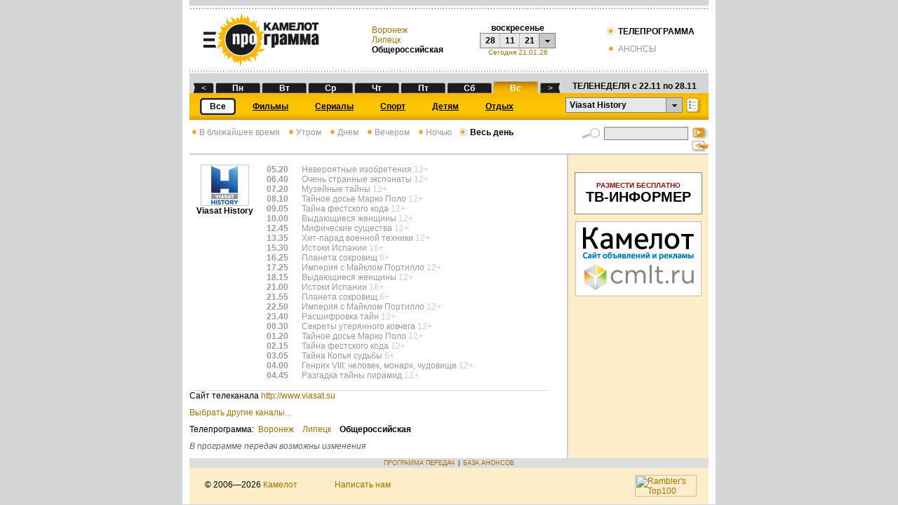

--- FILE ---
content_type: text/html;charset=windows-1251
request_url: https://tv.cmlt.tv/program?day=28112021&channel=50&time=0
body_size: 8647
content:
<!DOCTYPE HTML PUBLIC "-//W3C//DTD HTML 4.01 Transitional//EN">
<html>
<head>
<title>Телепрограмма на 28.11.2021 - Viasat History</title>
<meta http-equiv="Content-Type" content="text/html; charset=windows-1251">
<link href="/css/tv_styles.css?v=04062014" rel="stylesheet" type="text/css">
<script src="/js/main.js" type="text/javascript"></script>
<script language="javascript" src="/js/jquery-1.3.2.js" type="text/javascript"></script>

<!-- Google tag (gtag.js) -->
<script async src="https://www.googletagmanager.com/gtag/js?id=G-GDH2906MC8"></script>
<script>
window.dataLayer = window.dataLayer || [];
function gtag(){dataLayer.push(arguments);}
gtag('js', new Date());
gtag('config', 'G-GDH2906MC8');
</script>

<!-- Google Tag Manager -->
<script>(function(w,d,s,l,i){w[l]=w[l]||[];w[l].push({'gtm.start':
new Date().getTime(),event:'gtm.js'});var f=d.getElementsByTagName(s)[0],
j=d.createElement(s),dl=l!='dataLayer'?'&l='+l:'';j.async=true;j.src=
'https://www.googletagmanager.com/gtm.js?id='+i+dl;f.parentNode.insertBefore(j,f);
})(window,document,'script','dataLayer','GTM-WL7QRKM');</script>
<!-- End Google Tag Manager -->

<script>window.yaContextCb = window.yaContextCb || []</script>
<script src="https://yandex.ru/ads/system/context.js" async></script>

<script
language=javascript
type="text/javascript"
src="/js/awstats_misc_tracker.js"
></script>
<script src="https://yastatic.net/pcode/adfox/loader.js" crossorigin="anonymous"></script>
</head>
<body>
<!-- Google Tag Manager (noscript) -->
<noscript><iframe src="https://www.googletagmanager.com/ns.html?id=GTM-WL7QRKM"
height="0" width="0" style="display:none;visibility:hidden"></iframe></noscript>
<!-- End Google Tag Manager (noscript) -->
<!-- Yandex.Metrika counter -->
<script type="text/javascript" >
    (function (d, w, c) {
        (w[c] = w[c] || []).push(function() {
            try {
                w.yaCounter48044762 = new Ya.Metrika({
                    id:48044762,
                    clickmap:true,
                    trackLinks:true,
                    accurateTrackBounce:true
                });
            } catch(e) { }
        });

        var n = d.getElementsByTagName("script")[0],
                s = d.createElement("script"),
                f = function () { n.parentNode.insertBefore(s, n); };
        s.type = "text/javascript";
        s.async = true;
        s.src = "https://mc.yandex.ru/metrika/watch.js";

        if (w.opera == "[object Opera]") {
            d.addEventListener("DOMContentLoaded", f, false);
        } else { f(); }
    })(document, window, "yandex_metrika_callbacks");
</script>
<noscript><div><img src="https://mc.yandex.ru/watch/48044762" style="position:absolute; left:-9999px;" alt="" /></div></noscript>
<!-- /Yandex.Metrika counter --><noindex><!-- begin of Top100 code --><script id="top100Counter" type="text/javascript" src="//counter.rambler.ru/top100.jcn?1490935"></script><noscript><img src="//counter.rambler.ru/top100.cnt?1490935" alt="" width="1" height="1" border="0"></noscript><!-- end of Top100 code --> </noindex>
    <table id="MainTable" align="center" cellpadding="0" cellspacing="0">
<tr height="1px">
<td align="left" class="MainTableTD">
<!-- Yandex.RTB R-A-418248-1 -->
    <div id="yandex_rtb_R-A-418248-1"></div>
    <script type="text/javascript">
        (function(w, d, n, s, t) {
            w[n] = w[n] || [];
            w[n].push(function() {
                Ya.Context.AdvManager.render({
                    blockId: "R-A-418248-1",
                    renderTo: "yandex_rtb_R-A-418248-1",
                    async: true
                });
            });
            t = d.getElementsByTagName("script")[0];
            s = d.createElement("script");
            s.type = "text/javascript";
            s.src = "//an.yandex.ru/system/context.js";
            s.async = true;
            t.parentNode.insertBefore(s, t);
        })(this, this.document, "yandexContextAsyncCallbacks");
    </script>
<script type="text/javascript" src="/js/div.js"></script>
<script type="text/javascript" src="/js/cookie.js"></script>
<script type="text/javascript">
<!--
function onChannelSelect(){
document.getElementById('channelform').submit();
}

function onFindClick(){
document.getElementById('findform').submit();
}

function processTopDate(date) {
var d = new Date(getDateFromFormat(date, 'dd/MM/yy'));
document.getElementById("calD").innerHTML = formatDate(d, 'dd');
document.getElementById("calM").innerHTML = formatDate(d, 'MM');
document.getElementById("calY").innerHTML = formatDate(d, 'yy');
document.getElementById("calWD").innerHTML = formatDate(d, 'EE');
document.getElementById("dayInd").value = formatDate(d, 'ddMMyyyy');
document.getElementById("timeInd").value = 0;

document.getElementById('channelform').submit();
}
function processStartDate(date) {
document.getElementById("extDateStartId").value = date;
}
function processEndDate(date) {
document.getElementById("extDateEndId").value = date;
}

-->
</script>

<link href="/css/calendar.css" rel="stylesheet" type="text/css">
<script type="text/javascript" src="/js/date.js"></script>
<script type="text/javascript" src="/js/popup.js"></script>
<script type="text/javascript" src="/js/calendar.js"></script>
<div id="calendar">
<table class="calendar" cellpadding="0" cellspacing="0">
<tr height="23">
<td class="month" align="left"><span class="month" id="c_l_pred_month">&lt;</span></td>
<td class="month" colspan="5" align="left" id="c_cur_month"></td>
<td class="month" align="left"><span class="month" id="c_l_next_month">&gt;</span></td>
</tr>
<tr height="23">
<td class="weekDays">Пн</td>
<td id="c_1"></td>
<td id="c_8"></td>
<td id="c_15"></td>
<td id="c_22"></td>
<td id="c_29"></td>
<td id="c_36"></td>
</tr>
<tr height="23">
<td class="weekDays">Вт</td>
<td id="c_2"></td>
<td id="c_9"></td>
<td id="c_16"></td>
<td id="c_23"></td>
<td id="c_30"></td>
<td id="c_37"></td>
</tr>
<tr height="23">
<td class="weekDays">Ср</td>
<td id="c_3"></td>
<td id="c_10"></td>
<td id="c_17"></td>
<td id="c_24"></td>
<td id="c_31"></td>
<td id="c_38"></td>
</tr>
<tr height="23">
<td class="weekDays">Чт</td>
<td id="c_4"></td>
<td id="c_11"></td>
<td id="c_18"></td>
<td id="c_25"></td>
<td id="c_32"></td>
<td id="c_39"></td>
</tr>
<tr height="23">
<td class="weekDays">Пт</td>
<td id="c_5"></td>
<td id="c_12"></td>
<td id="c_19"></td>
<td id="c_26"></td>
<td id="c_33"></td>
<td id="c_40"></td>
</tr>
<tr height="23">
<td class="weekDays">Сб</td>
<td id="c_6"></td>
<td id="c_13"></td>
<td id="c_20"></td>
<td id="c_27"></td>
<td id="c_34"></td>
<td id="c_41"></td>
</tr>
<tr height="23">
<td class="weekDays">Вс</td>
<td id="c_7"></td>
<td id="c_14"></td>
<td id="c_21"></td>
<td id="c_28"></td>
<td id="c_35"></td>
<td id="c_42"></td>
</tr>
</table>
</div><div id="divChannels" onclick="this.style.visibility='hidden';" style="visibility:hidden; position:absolute; overflow:auto; left:-200; top:-200; width:162px; height:200px; background-color:white; border:1px solid #FABE00; padding:2px; z-index:100;">
<a class="selChannelLink" href="http://tv.cmlt.tv/program?day=28112021&time=0">
<div id="divChannelSel">Выбранные каналы</div>
</a>
<a class="selChannelLink" href="http://tv.cmlt.tv/program?day=28112021&channel=-1&time=0">
<div id="divChannelAll">Все</div>
</a>

<a class="selChannelLink" href="http://tv.cmlt.tv/program?day=28112021&channel=189&time=0">
<div id="divChannel189">Sony Turbo</div>
</a>
<a class="selChannelLink" href="http://tv.cmlt.tv/program?day=28112021&channel=159&time=0">
<div id="divChannel159">Sony ТВ</div>
</a>
<a class="selChannelLink" href="http://tv.cmlt.tv/program?day=28112021&channel=82&time=0">
<div id="divChannel82">Sony Sci-Fi</div>
</a>
<a class="selChannelLink" href="http://tv.cmlt.tv/program?day=28112021&channel=133&time=0">
<div id="divChannel133">2х2</div>
</a>
<a class="selChannelLink" href="http://tv.cmlt.tv/program?day=28112021&channel=202&time=0">
<div id="divChannel202">Amedia 1</div>
</a>
<a class="selChannelLink" href="http://tv.cmlt.tv/program?day=28112021&channel=181&time=0">
<div id="divChannel181">Amedia 2</div>
</a>
<a class="selChannelLink" href="http://tv.cmlt.tv/program?day=28112021&channel=203&time=0">
<div id="divChannel203">Amedia Premium HD</div>
</a>
<a class="selChannelLink" href="http://tv.cmlt.tv/program?day=28112021&channel=199&time=0">
<div id="divChannel199">HD Life</div>
</a>
<a class="selChannelLink" href="http://tv.cmlt.tv/program?day=28112021&channel=96&time=0">
<div id="divChannel96">Hollywood</div>
</a>
<a class="selChannelLink" href="http://tv.cmlt.tv/program?day=28112021&channel=217&time=0">
<div id="divChannel217">Paramount Comedy Russia</div>
</a>
<a class="selChannelLink" href="http://tv.cmlt.tv/program?day=28112021&channel=208&time=0">
<div id="divChannel208">TV-Губерния</div>
</a>
<a class="selChannelLink" href="http://tv.cmlt.tv/program?day=28112021&channel=195&time=0">
<div id="divChannel195">ViP Comedy</div>
</a>
<a class="selChannelLink" href="http://tv.cmlt.tv/program?day=28112021&channel=194&time=0">
<div id="divChannel194">ViP Megahit</div>
</a>
<a class="selChannelLink" href="http://tv.cmlt.tv/program?day=28112021&channel=193&time=0">
<div id="divChannel193">ViP Premiere</div>
</a>
<a class="selChannelLink" href="http://tv.cmlt.tv/program?day=28112021&channel=130&time=0">
<div id="divChannel130">Viasat Action</div>
</a>
<a class="selChannelLink" href="http://tv.cmlt.tv/program?day=28112021&channel=49&time=0">
<div id="divChannel49">Viasat Explorer</div>
</a>
<a class="selChannelLink" href="http://tv.cmlt.tv/program?day=28112021&channel=50&time=0">
<div id="divChannel50">Viasat History</div>
</a>
<a class="selChannelLink" href="http://tv.cmlt.tv/program?day=28112021&channel=144&time=0">
<div id="divChannel144">Viasat Nature</div>
</a>
<a class="selChannelLink" href="http://tv.cmlt.tv/program?day=28112021&channel=109&time=0">
<div id="divChannel109">Автоплюс</div>
</a>
<a class="selChannelLink" href="http://tv.cmlt.tv/program?day=28112021&channel=111&time=0">
<div id="divChannel111">Время</div>
</a>
<a class="selChannelLink" href="http://tv.cmlt.tv/program?day=28112021&channel=62&time=0">
<div id="divChannel62">Детский мир</div>
</a>
<a class="selChannelLink" href="http://tv.cmlt.tv/program?day=28112021&channel=221&time=0">
<div id="divChannel221">Доктор</div>
</a>
<a class="selChannelLink" href="http://tv.cmlt.tv/program?day=28112021&channel=110&time=0">
<div id="divChannel110">Дом кино</div>
</a>
<a class="selChannelLink" href="http://tv.cmlt.tv/program?day=28112021&channel=24&time=0">
<div id="divChannel24">Домашний</div>
</a>
<a class="selChannelLink" href="http://tv.cmlt.tv/program?day=28112021&channel=161&time=0">
<div id="divChannel161">Еврокино</div>
</a>
<a class="selChannelLink" href="http://tv.cmlt.tv/program?day=28112021&channel=25&time=0">
<div id="divChannel25">Звезда</div>
</a>
<a class="selChannelLink" href="http://tv.cmlt.tv/program?day=28112021&channel=157&time=0">
<div id="divChannel157">Иллюзион+</div>
</a>
<a class="selChannelLink" href="http://tv.cmlt.tv/program?day=28112021&channel=153&time=0">
<div id="divChannel153">Карусель</div>
</a>
<a class="selChannelLink" href="http://tv.cmlt.tv/program?day=28112021&channel=108&time=0">
<div id="divChannel108">Кинокомедия</div>
</a>
<a class="selChannelLink" href="http://tv.cmlt.tv/program?day=28112021&channel=150&time=0">
<div id="divChannel150">Киномикс</div>
</a>
<a class="selChannelLink" href="http://tv.cmlt.tv/program?day=28112021&channel=128&time=0">
<div id="divChannel128">Кинопремьера</div>
</a>
<a class="selChannelLink" href="http://tv.cmlt.tv/program?day=28112021&channel=124&time=0">
<div id="divChannel124">Киносвидание</div>
</a>
<a class="selChannelLink" href="http://tv.cmlt.tv/program?day=28112021&channel=122&time=0">
<div id="divChannel122">Кинохит</div>
</a>
<a class="selChannelLink" href="http://tv.cmlt.tv/program?day=28112021&channel=219&time=0">
<div id="divChannel219">Кто есть кто</div>
</a>
<a class="selChannelLink" href="http://tv.cmlt.tv/program?day=28112021&channel=4&time=0">
<div id="divChannel4">Культура</div>
</a>
<a class="selChannelLink" href="http://tv.cmlt.tv/program?day=28112021&channel=32&time=0">
<div id="divChannel32">Матч ТВ</div>
</a>
<a class="selChannelLink" href="http://tv.cmlt.tv/program?day=28112021&channel=16&time=0">
<div id="divChannel16">Мир</div>
</a>
<a class="selChannelLink" href="http://tv.cmlt.tv/program?day=28112021&channel=216&time=0">
<div id="divChannel216">Настоящее страшное телевидение</div>
</a>
<a class="selChannelLink" href="http://tv.cmlt.tv/program?day=28112021&channel=3&time=0">
<div id="divChannel3">НТВ</div>
</a>
<a class="selChannelLink" href="http://tv.cmlt.tv/program?day=28112021&channel=127&time=0">
<div id="divChannel127">Наше новое кино</div>
</a>
<a class="selChannelLink" href="http://tv.cmlt.tv/program?day=28112021&channel=40&time=0">
<div id="divChannel40">Ностальгия</div>
</a>
<a class="selChannelLink" href="http://tv.cmlt.tv/program?day=28112021&channel=201&time=0">
<div id="divChannel201">ОТР</div>
</a>
<a class="selChannelLink" href="http://tv.cmlt.tv/program?day=28112021&channel=213&time=0">
<div id="divChannel213">Остросюжетное HD</div>
</a>
<a class="selChannelLink" href="http://tv.cmlt.tv/program?day=28112021&channel=60&time=0">
<div id="divChannel60">Охота и рыбалка</div>
</a>
<a class="selChannelLink" href="http://tv.cmlt.tv/program?day=28112021&channel=1&time=0">
<div id="divChannel1">Первый канал</div>
</a>
<a class="selChannelLink" href="http://tv.cmlt.tv/program?day=28112021&channel=215&time=0">
<div id="divChannel215">Кинопремиум HD</div>
</a>
<a class="selChannelLink" href="http://tv.cmlt.tv/program?day=28112021&channel=174&time=0">
<div id="divChannel174">Просвещение</div>
</a>
<a class="selChannelLink" href="http://tv.cmlt.tv/program?day=28112021&channel=26&time=0">
<div id="divChannel26">Пятница!</div>
</a>
<a class="selChannelLink" href="http://tv.cmlt.tv/program?day=28112021&channel=53&time=0">
<div id="divChannel53">Пятый канал</div>
</a>
<a class="selChannelLink" href="http://tv.cmlt.tv/program?day=28112021&channel=160&time=0">
<div id="divChannel160">РТР-Планета</div>
</a>
<a class="selChannelLink" href="http://tv.cmlt.tv/program?day=28112021&channel=45&time=0">
<div id="divChannel45">Ретро</div>
</a>
<a class="selChannelLink" href="http://tv.cmlt.tv/program?day=28112021&channel=34&time=0">
<div id="divChannel34">Родное кино</div>
</a>
<a class="selChannelLink" href="http://tv.cmlt.tv/program?day=28112021&channel=2&time=0">
<div id="divChannel2">Россия 1</div>
</a>
<a class="selChannelLink" href="http://tv.cmlt.tv/program?day=28112021&channel=18&time=0">
<div id="divChannel18">Русский иллюзион</div>
</a>
<a class="selChannelLink" href="http://tv.cmlt.tv/program?day=28112021&channel=9&time=0">
<div id="divChannel9">СТС</div>
</a>
<a class="selChannelLink" href="http://tv.cmlt.tv/program?day=28112021&channel=5&time=0">
<div id="divChannel5">ТВ Центр</div>
</a>
<a class="selChannelLink" href="http://tv.cmlt.tv/program?day=28112021&channel=20&time=0">
<div id="divChannel20">ТВ-1000</div>
</a>
<a class="selChannelLink" href="http://tv.cmlt.tv/program?day=28112021&channel=52&time=0">
<div id="divChannel52">ТВ-1000 Русское кино</div>
</a>
<a class="selChannelLink" href="http://tv.cmlt.tv/program?day=28112021&channel=19&time=0">
<div id="divChannel19">ТВ-21</div>
</a>
<a class="selChannelLink" href="http://tv.cmlt.tv/program?day=28112021&channel=14&time=0">
<div id="divChannel14">ТВ-3</div>
</a>
<a class="selChannelLink" href="http://tv.cmlt.tv/program?day=28112021&channel=222&time=0">
<div id="divChannel222">ТНТ4</div>
</a>
<a class="selChannelLink" href="http://tv.cmlt.tv/program?day=28112021&channel=176&time=0">
<div id="divChannel176">Феникс + Кино</div>
</a>
<a class="selChannelLink" href="http://tv.cmlt.tv/program?day=28112021&channel=13&time=0">
<div id="divChannel13">Че</div>
</a>
<a class="selChannelLink" href="http://tv.cmlt.tv/program?day=28112021&channel=188&time=0">
<div id="divChannel188">Ю</div>
</a>
</div>

<table width="100%" border="0" cellspacing="0" cellpadding="0">
<tr height="13px"><td style="background-image:url(/img/header_bg_line_1.gif);" colspan="4"></td></tr>
<tr height="81px">
<td>
<div class="pic">
<a href="http://tv.cmlt.tv/"><img src="/img/header_logo_tv.png" border="none"></a>
</div>
</td>
<td>
<div class="town_names">
<a href='http://tv.cmlt.tv/program?town=241&day=28112021&channel=50&time=0'>
Воронеж</a>
<br/><a href='http://tv.cmlt.tv/program?town=658&day=28112021&channel=50&time=0'>
Липецк</a>
<br/><b>Общероссийская</b>
</div>
</td>

<td>
<script language="javascript" type="text/javascript" charset="windows-1251">
var c = new CalendarPopup("calendar");
</script>
<div class="pic" style="text-align: center;">
<div onclick="c.select('showCalLink',
'01/08/05',
'25/01/26',
'dd/MM/yy', processTopDate, document.getElementById('calD').innerHTML + '/' + document.getElementById('calM').innerHTML + '/' + document.getElementById('calY').innerHTML, -56, 41, 'c_'); return false;" id="showCalLink" style="width: 100%; height: 100%">
<table border="0" cellspacing="0" cellpadding="0">
<tr><td colspan="4" align="center"><b><span id="calWD">воскресенье</span></b></td></tr>
<tr style="font-size:12px; height:22px; cursor:pointer; cursor:hand;">
<td align="center" class="td_day"><strong><span id="calD">28</span></strong></td>
<td align="center" class="td_month"><strong><span id="calM">11</span></strong></td>
<td align="center" class="td_year"><strong><span id="calY">21</span></strong></td>
<td align="center" class="td_arrow" name="showCal">&nbsp;</td>
</tr>
</table>
</div>

<a title="21.01.2026"
href='http://tv.cmlt.tv/program?channel=50&time=0'
style="font-size:10px;">
Сегодня 21.01.26</a>
</div>
</td>

<td align="right" valign="middle" style="padding-right:20px;">
<table border="0" cellspacing="0" cellpadding="0">
<tr>
<td align="left" valign="middle"><img src="/img/header_bg_rb_on.gif" style="vertical-align:bottom;">&nbsp;<b>ТЕЛЕПРОГРАММА</b></td>
</tr>
<tr height="10px"><td></td></tr>
<tr>
<td align="left" valign="middle">
<a class="sort" href="http://film.cmlt.tv/"><img src="/img/header_bg_rb_off.gif" style="vertical-align:bottom;" border="0">&nbsp;АНОНСЫ</a></td>
</tr>
</table>
</td>
</tr>

<tr height="15px"><td background="/img/header_bg_line_2.gif" colspan="4"></td></tr>

<tr height="17px">
<td background="/img/header_bg_days_grey.gif" colspan="4">
<table width="100%" border="0" cellpadding="0" cellspacing="0">
<tr><td>
<table width="100%" border="0" cellpadding="0" cellspacing="0">
<tr height="17px">
<td width="5px"></td>
<td width="30px" valign="bottom" class="dayPrevWeek" >
<a class="daylink" title="21.11.2021"
href='http://tv.cmlt.tv/program?day=21112021&channel=50&time=0'>
<div width="100%" align="center">&lt;</div>
</a>
</td>
<td width="2px"></td>
<td width="64px" align="center" valign="bottom" class="days">
<font color="#FFFFFF"><strong>
<a class="daylink" title="22.11.2021"
href='http://tv.cmlt.tv/program?day=22112021&channel=50&time=0'>
<div width="100%" align="center">
Пн</div>
</a>
</strong></font>
</td>
<td width="2px"></td>
<td width="64px" align="center" valign="bottom" class="days">
<font color="#FFFFFF"><strong>
<a class="daylink" title="23.11.2021"
href='http://tv.cmlt.tv/program?day=23112021&channel=50&time=0'>
<div width="100%" align="center">
Вт</div>
</a>
</strong></font>
</td>
<td width="2px"></td>
<td width="64px" align="center" valign="bottom" class="days">
<font color="#FFFFFF"><strong>
<a class="daylink" title="24.11.2021"
href='http://tv.cmlt.tv/program?day=24112021&channel=50&time=0'>
<div width="100%" align="center">
Ср</div>
</a>
</strong></font>
</td>
<td width="2px"></td>
<td width="64px" align="center" valign="bottom" class="days">
<font color="#FFFFFF"><strong>
<a class="daylink" title="25.11.2021"
href='http://tv.cmlt.tv/program?day=25112021&channel=50&time=0'>
<div width="100%" align="center">
Чт</div>
</a>
</strong></font>
</td>
<td width="2px"></td>
<td width="64px" align="center" valign="bottom" class="days">
<font color="#FFFFFF"><strong>
<a class="daylink" title="26.11.2021"
href='http://tv.cmlt.tv/program?day=26112021&channel=50&time=0'>
<div width="100%" align="center">
Пт</div>
</a>
</strong></font>
</td>
<td width="2px"></td>
<td width="64px" align="center" valign="bottom" class="days">
<font color="#FFFFFF"><strong>
<a class="daylink" title="27.11.2021"
href='http://tv.cmlt.tv/program?day=27112021&channel=50&time=0'>
<div width="100%" align="center">
Сб</div>
</a>
</strong></font>
</td>
<td width="2px"></td>
<td width="64px" align="center" valign="bottom" class="cur-day">
<font color="#FFFFFF"><strong>
<a class="daylink" title="28.11.2021"
href='http://tv.cmlt.tv/program?day=28112021&channel=50&time=0'>
<div width="100%" align="center">
Вс</div>
</a>
</strong></font>
</td>
<td width="2px"></td>
<td width="30px" valign="bottom"  class="dayNextWeek">
<a class="daylink" title="29.11.2021"
href='http://tv.cmlt.tv/program?day=29112021&channel=50&time=0'>
<div width="100%" align="center">&gt;</div>
</a>
</td>
<td valign="top" align="center" nowrap=""><strong>ТЕЛЕНЕДЕЛЯ с 22.11
по 28.11</strong></td>
</tr>
</table>
</td></tr>
</table>
</td>
</tr>

<tr height="38px">
<td style="background-image:url(/img/header_bg_channels_yellow.gif);" colspan="4">
<table width="100%" border="0" cellpadding="0" cellspacing="0">
<tr height="1px"><td></td></tr>
<tr>
<td>
<div style="float:left;">
<table border="0" cellpadding="0" cellspacing="0">
<tr height="26px">
<td align="center" style="padding:0 5px 0 15px;">
<table cellpadding="0" cellspacing="0" style="background-color:white;">
<tr height="24px">
<td width="9px" class="type_before"></td>
<td class="type_name">Все</td>
<td width="9px" class="type_after"></td>
</tr>
</table>
</td>
<td align="center" style="padding:0 19px;">
<a class="typelink" href="http://tv.cmlt.tv/program?day=28112021&channel=50&time=0&groupe=1">
<div class="typelink_div"><font color="#000000"><strong>Фильмы</strong></font></div>
</a>
</td>
<td align="center" style="padding:0 19px;">
<a class="typelink" href="http://tv.cmlt.tv/program?day=28112021&channel=50&time=0&groupe=2">
<div class="typelink_div"><font color="#000000"><strong>Сериалы</strong></font></div>
</a>
</td>
<td align="center" style="padding:0 19px;">
<a class="typelink" href="http://tv.cmlt.tv/program?day=28112021&channel=50&time=0&groupe=3">
<div class="typelink_div"><font color="#000000"><strong>Спорт</strong></font></div>
</a>
</td>
<td align="center" style="padding:0 19px;">
<a class="typelink" href="http://tv.cmlt.tv/program?day=28112021&channel=50&time=0&groupe=4">
<div class="typelink_div"><font color="#000000"><strong>Детям</strong></font></div>
</a>
</td>
<td align="center" style="padding:0 19px;">
<a class="typelink" href="http://tv.cmlt.tv/program?day=28112021&channel=50&time=0&groupe=5">
<div class="typelink_div"><font color="#000000"><strong>Отдых</strong></font></div>
</a>
</td>
</tr>
</table>
</div>

<script language="javascript" type="text/javascript" charset="windows-1251">
var chan = new DivPopup("divChannels");
</script>
<div style="float:right; margin:0 10px 0 5px;">
<a href="/channels">
<img src="/img/header_button_sel.gif" style="vertical-align:bottom; border:0;" title="Выбрать" alt="Выбрать"></a>
</div>
<div id="currDiv" style="float:right; cursor:pointer; cursor:hand;" onClick="chan.show('currDiv', 0, 22); return false;">
<table border="0" cellspacing="0" cellpadding="0">
<tr style="font-size:12px; height:22px;">
<td width="137px" class="td_channel">Viasat History</td>
<td align="center" class="td_arrow">&nbsp;</td>
</tr>
</table>
</div>

</td>
</tr>
</table>
</td>
</tr>
</table>

<form name="TVProgramForm" id="channelform" method="get" action="/program;jsessionid=C311E5BB340C6EB2B4D33D5E0B97DF39"><input type="hidden" name="channel" value="50" style="channelId"><input type="hidden" name="time" value="0" id="timeInd"><input type="hidden" name="day" value="28112021" id="dayInd"></form></td>
</tr>
<tr>
<td class="MainTableTD">
<table width="100%" cellspacing="0" cellpadding="0" height="100%">
<tr height="1px">
<td nowrap align="left" valign="top">
<div style="padding-top:10px">
<a class="sort" href="http://tv.cmlt.tv/program?day=28112021&channel=50">
<img src="/img/header_bg_rb_off.gif" class="timeOfDay" alt="">В ближайшее время</a>&nbsp;&nbsp;
<a class="sort" href="http://tv.cmlt.tv/program?day=28112021&channel=50&time=2">
<img src="/img/header_bg_rb_off.gif" class="timeOfDay" alt="">Утром</a>&nbsp;&nbsp;
<a class="sort" href="http://tv.cmlt.tv/program?day=28112021&channel=50&time=3">
<img src="/img/header_bg_rb_off.gif" class="timeOfDay" alt="">Днем</a>&nbsp;&nbsp;
<a class="sort" href="http://tv.cmlt.tv/program?day=28112021&channel=50&time=4">
<img src="/img/header_bg_rb_off.gif" class="timeOfDay" alt="">Вечером</a>&nbsp;&nbsp;
<a class="sort" href="http://tv.cmlt.tv/program?day=28112021&channel=50&time=5">
<img src="/img/header_bg_rb_off.gif" class="timeOfDay" alt="">Ночью</a>&nbsp;&nbsp;
<img src="/img/header_bg_rb_on.gif" class="timeOfDayBtn" alt="">&nbsp;<b>Весь день</b>&nbsp;&nbsp;
</div></td>
<td id="SearchBar" align="right">
<script language="javascript">
<!--
function ExtSearch(elemId, form) {
if (document.getElementById(elemId).style.display == 'block') {
document.getElementById("dateStartId").value = document.getElementById("extDateStartId").value;
document.getElementById("dateEndId").value = document.getElementById("extDateEndId").value;
document.getElementById("channelId").value = document.getElementById("extChannelId").value;
document.getElementById("groupeId").value = document.getElementById("extGroupeId").value;
}
form.submit();
}
-->
</script>
<div style="padding-top:10px">
<table width="180px" border="0" cellspacing="0" cellpadding="0">
<form name="TVSearchForm" method="get" action="/search;jsessionid=C311E5BB340C6EB2B4D33D5E0B97DF39"><input type="hidden" name="town" value=""><input type="hidden" name="day" value="28112021"><input type="hidden" name="dateStart" value="22112021" id="dateStartId"><input type="hidden" name="dateEnd" value="28112021" id="dateEndId"><input type="hidden" name="channel" value="" id="channelId"><input type="hidden" name="groupe" value="" id="groupeId"><tr>
<td width="27px" align="right"><img src="/img/lupa.gif" style="vertical-align:top; margin-right:5px;" alt="Найти"></td>
<td><input type="text" name="name" value="" id="searchLine" class="searchLine"></td>
<td width="23px" align="right">
<input type='image' src='/img/search.gif' class="SearchBtn" title="Найти" alt="Найти"
onclick="ExtSearch('ExtSearchBar', this);"/>
</td>
</tr>
<tr>
<td colspan="2">
</td>
<td width="23px" height="19px" align="right"><a href="" onclick="ToggleBlockVisible('ExtSearchBar');return false;">
<img src="/img/search_ext.gif" style="border:0; margin-left:5px;" alt="Расширенный поиск"></a>
</td>
</tr>
</form></table>
</div></td>
</tr>
<tr valign="top">
<td id="MainContent" rowspan="2">
<table width="95%" border="0" cellpadding="0" cellspacing="0">
<tr>
<td colspan="2">&nbsp;</td>
</tr>

<tr valign="top">
<td width="100px" align="center" style="padding-right:10px">
<a class="channel_name"
href="http://tv.cmlt.tv/program?day=28112021&channel=50&time=0">
<img src="/img/channels/history.gif"
style="border:1px solid #CCCCCC;"><br/>Viasat History</a>
</td>
<td>
<table width="100%" cellpadding="0" cellspacing="0" border="0">
<tr valign="top" align="left">
<td width="50px"
class="past">
<span class="program_time">
05.20</span>
</td>
<td class="past">

<span class="program_name">Невероятные изобретения</span> <span class="ageCategoryTV">
12+</span>
</td>
</tr>
<tr valign="top" align="left">
<td width="50px"
class="past">
<span class="program_time">
06.40</span>
</td>
<td class="past">

<span class="program_name">Очень странные экспонаты</span> <span class="ageCategoryTV">
12+</span>
</td>
</tr>
<tr valign="top" align="left">
<td width="50px"
class="past">
<span class="program_time">
07.20</span>
</td>
<td class="past">

<span class="program_name">Музейные тайны</span> <span class="ageCategoryTV">
12+</span>
</td>
</tr>
<tr valign="top" align="left">
<td width="50px"
class="past">
<span class="program_time">
08.10</span>
</td>
<td class="past">

<span class="program_name">Тайное досье Марко Поло</span> <span class="ageCategoryTV">
12+</span>
</td>
</tr>
<tr valign="top" align="left">
<td width="50px"
class="past">
<span class="program_time">
09.05</span>
</td>
<td class="past">

<span class="program_name">Тайна фестского кода</span> <span class="ageCategoryTV">
12+</span>
</td>
</tr>
<tr valign="top" align="left">
<td width="50px"
class="past">
<span class="program_time">
10.00</span>
</td>
<td class="past">

<span class="program_name">Выдающиеся женщины</span> <span class="ageCategoryTV">
12+</span>
</td>
</tr>
<tr valign="top" align="left">
<td width="50px"
class="past">
<span class="program_time">
12.45</span>
</td>
<td class="past">

<span class="program_name">Мифические существа</span> <span class="ageCategoryTV">
12+</span>
</td>
</tr>
<tr valign="top" align="left">
<td width="50px"
class="past">
<span class="program_time">
13.35</span>
</td>
<td class="past">

<span class="program_name">Хит-парад военной техники</span> <span class="ageCategoryTV">
12+</span>
</td>
</tr>
<tr valign="top" align="left">
<td width="50px"
class="past">
<span class="program_time">
15.30</span>
</td>
<td class="past">

<span class="program_name">Истоки Испании</span> <span class="ageCategoryTV">
16+</span>
</td>
</tr>
<tr valign="top" align="left">
<td width="50px"
class="past">
<span class="program_time">
16.25</span>
</td>
<td class="past">

<span class="program_name">Планета сокровищ</span> <span class="ageCategoryTV">
6+</span>
</td>
</tr>
<tr valign="top" align="left">
<td width="50px"
class="past">
<span class="program_time">
17.25</span>
</td>
<td class="past">

<span class="program_name">Империя с Майклом Портилло</span> <span class="ageCategoryTV">
12+</span>
</td>
</tr>
<tr valign="top" align="left">
<td width="50px"
class="past">
<span class="program_time">
18.15</span>
</td>
<td class="past">

<span class="program_name">Выдающиеся женщины</span> <span class="ageCategoryTV">
12+</span>
</td>
</tr>
<tr valign="top" align="left">
<td width="50px"
class="past">
<span class="program_time">
21.00</span>
</td>
<td class="past">

<span class="program_name">Истоки Испании</span> <span class="ageCategoryTV">
16+</span>
</td>
</tr>
<tr valign="top" align="left">
<td width="50px"
class="past">
<span class="program_time">
21.55</span>
</td>
<td class="past">

<span class="program_name">Планета сокровищ</span> <span class="ageCategoryTV">
6+</span>
</td>
</tr>
<tr valign="top" align="left">
<td width="50px"
class="past">
<span class="program_time">
22.50</span>
</td>
<td class="past">

<span class="program_name">Империя с Майклом Портилло</span> <span class="ageCategoryTV">
12+</span>
</td>
</tr>
<tr valign="top" align="left">
<td width="50px"
class="past">
<span class="program_time">
23.40</span>
</td>
<td class="past">

<span class="program_name">Расшифровка тайн</span> <span class="ageCategoryTV">
12+</span>
</td>
</tr>
<tr valign="top" align="left">
<td width="50px"
class="past">
<span class="program_time">
00.30</span>
</td>
<td class="past">

<span class="program_name">Cекреты утерянного ковчега</span> <span class="ageCategoryTV">
12+</span>
</td>
</tr>
<tr valign="top" align="left">
<td width="50px"
class="past">
<span class="program_time">
01.20</span>
</td>
<td class="past">

<span class="program_name">Тайное досье Марко Поло</span> <span class="ageCategoryTV">
12+</span>
</td>
</tr>
<tr valign="top" align="left">
<td width="50px"
class="past">
<span class="program_time">
02.15</span>
</td>
<td class="past">

<span class="program_name">Тайна фестского кода</span> <span class="ageCategoryTV">
12+</span>
</td>
</tr>
<tr valign="top" align="left">
<td width="50px"
class="past">
<span class="program_time">
03.05</span>
</td>
<td class="past">

<span class="program_name">Тайна Копья судьбы</span> <span class="ageCategoryTV">
6+</span>
</td>
</tr>
<tr valign="top" align="left">
<td width="50px"
class="past">
<span class="program_time">
04.00</span>
</td>
<td class="past">

<span class="program_name">Генрих VIII: человек, монарх, чудовище</span> <span class="ageCategoryTV">
12+</span>
</td>
</tr>
<tr valign="top" align="left">
<td width="50px"
class="past">
<span class="program_time">
04.45</span>
</td>
<td class="past">

<span class="program_name">Разгадка тайны пирамид</span> <span class="ageCategoryTV">
12+</span>
</td>
</tr>
</table>
</td>
</tr>
<tr>
<td colspan="2">&nbsp;</td>
</tr>
<tr>
<td colspan="2" class="hr"></td>
</tr>
<tr>
<td colspan="2">
<!-- Яндекс.Директ -->
<script type="text/javascript">
yandex_partner_id = 44750;
yandex_site_bg_color = 'FEEDC9';
yandex_stat_id = 1;
yandex_ad_format = 'direct';
yandex_font_size = 0.9;
yandex_direct_type = 'horizontal';
yandex_direct_limit = 2;
yandex_direct_title_font_size = 3;
yandex_direct_links_underline = false;
yandex_direct_title_color = '970B0E';
yandex_direct_url_color = '996600';
yandex_direct_text_color = '000000';
yandex_direct_hover_color = 'CC0033';
yandex_direct_favicon = false;
yandex_no_sitelinks = true;
document.write('<scr'+'ipt type="text/javascript" src="//an.yandex.ru/system/context.js"></scr'+'ipt>');
</script>
</td>
</tr>
</table>
<!--noindex-->
<div style="padding-bottom: 10px;">Сайт телеканала <a target="_blank" rel="nofollow"
href="http://www.viasat.su">http://www.viasat.su</a></div>
<!--/noindex-->
<a href="http://tv.cmlt.tv/channels">

Выбрать другие каналы...</a>

<div style="padding:10px 0;">
<span>Телепрограмма:</span>

&nbsp;<a href='http://tv.cmlt.tv/program?town=241&day=28112021&channel=50&time=0'>Воронеж</a>
&nbsp;
&nbsp;<a href='http://tv.cmlt.tv/program?town=658&day=28112021&channel=50&time=0'>Липецк</a>
&nbsp;
&nbsp;<b>Общероссийская</b>
&nbsp;</div>

<div style="font-style:italic; color:#666; padding-bottom:10px;">В программе передач возможны изменения</div>

</td>
<td class="RightSideBar" valign="top" align="center">
<div id="ExtSearchBar" class="toggleBlock">
<script type="text/javascript">
<!--
function setStartDate(date) {
document.getElementById("extDateStartId").value = date;
}
function setEndDate(date) {
document.getElementById("extDateEndId").value = date;
}
-->
</script>

<form name="TVSearchForm" id="extSearchForm" method="post" action="/search;jsessionid=C311E5BB340C6EB2B4D33D5E0B97DF39"><input type="hidden" name="town" value=""><table width="100%" align="center" border="0" cellpadding="0" cellspacing="0" id="search">
<input type="hidden" name="name" value=""><tr>
<td width="27px">&nbsp;&nbsp;</td>
<td >
Канал<br/>
<select name="channel" id="extChannelId"><option value="">Выбранные</option><option value="-1">Все</option><option value="189">Sony Turbo</option><option value="159">Sony ТВ</option><option value="82">Sony Sci-Fi</option><option value="133">2х2</option><option value="202">Amedia 1</option><option value="181">Amedia 2</option><option value="203">Amedia Premium HD</option><option value="199">HD Life</option><option value="96">Hollywood</option><option value="217">Paramount Comedy Russia</option><option value="208">TV-Губерния</option><option value="195">ViP Comedy</option><option value="194">ViP Megahit</option><option value="193">ViP Premiere</option><option value="130">Viasat Action</option><option value="49">Viasat Explorer</option><option value="50">Viasat History</option><option value="144">Viasat Nature</option><option value="109">Автоплюс</option><option value="111">Время</option><option value="62">Детский мир</option><option value="221">Доктор</option><option value="110">Дом кино</option><option value="24">Домашний</option><option value="161">Еврокино</option><option value="25">Звезда</option><option value="157">Иллюзион+</option><option value="153">Карусель</option><option value="108">Кинокомедия</option><option value="150">Киномикс</option><option value="128">Кинопремьера</option><option value="124">Киносвидание</option><option value="122">Кинохит</option><option value="219">Кто есть кто</option><option value="4">Культура</option><option value="32">Матч ТВ</option><option value="16">Мир</option><option value="216">Настоящее страшное телевидение</option><option value="3">НТВ</option><option value="127">Наше новое кино</option><option value="40">Ностальгия</option><option value="201">ОТР</option><option value="213">Остросюжетное HD</option><option value="60">Охота и рыбалка</option><option value="1">Первый канал</option><option value="215">Кинопремиум HD</option><option value="174">Просвещение</option><option value="26">Пятница!</option><option value="53">Пятый канал</option><option value="160">РТР-Планета</option><option value="45">Ретро</option><option value="34">Родное кино</option><option value="2">Россия 1</option><option value="18">Русский иллюзион</option><option value="9">СТС</option><option value="5">ТВ Центр</option><option value="20">ТВ-1000</option><option value="52">ТВ-1000 Русское кино</option><option value="19">ТВ-21</option><option value="14">ТВ-3</option><option value="222">ТНТ4</option><option value="176">Феникс + Кино</option><option value="13">Че</option><option value="188">Ю</option></select></td>
</tr>
<tr>
<td width="27px">&nbsp;&nbsp;</td>
<td>
Тип <br/>
<select name="groupe" id="extGroupeId"><option value="">Все</option><option value="1">Фильмы</option><option value="2">Сериалы</option><option value="3">Спорт</option><option value="4">Детям</option><option value="5">Отдых</option></select></td>
</tr>
<tr>
<td width="27px">&nbsp;</td>
<td>
Период с <br />
<table border="0" cellspacing="0" cellpadding="0">
<tr style="font-size: 12px;">
<td width="26px" align="center">
<input type="text" name="dateStart" size="10" value="Mon Nov 22 00:00:00 MSK 2021" readonly="readonly" id="extDateStartId"></td>

<td width="22px" align="center" name="showCal" style="vertical-align: middle; cursor: pointer; cursor: hand;">
<div onclick="c.select('showCalLink',
'Mon Aug 01 00:00:00 MSD 2005',
'Sun Jan 25 00:00:00 MSK 2026',
'dd/MM/yyyy', setStartDate, document.getElementById('extDateStartId').value, -40, 280, 'c_'); return false;" id="showCalLink" style="background-image:url(/img/header_bg_calendar0.gif); background-repeat: no-repeat; border-bottom: none; width: 100%; height: 19px;">&nbsp;
</div>
</td>

</tr>
</table>
</td>
</tr>
<tr>
<td width="27px">&nbsp;</td>
<td>
по <br/>
<table border="0" cellspacing="0" cellpadding="0">
<tr style="font-size:12px;">
<td width="26px" align="center">
<input type="text" name="dateEnd" size="10" value="Sun Jan 25 00:00:00 MSK 2026" readonly="readonly" id="extDateEndId"></td>

<td width="22px" align="center" name="showCal" style="vertical-align: middle; cursor: pointer; cursor: hand;">
<div onclick="c.select('showCalLink',
'Mon Aug 01 00:00:00 MSD 2005',
'Sun Jan 25 00:00:00 MSK 2026',
'dd/MM/yyyy', setEndDate, document.getElementById('extDateEndId').value, -40, 325, 'c_'); return false;" id="showCalLink" style="background-image:url(/img/header_bg_calendar0.gif); background-repeat: no-repeat; border-bottom: none; width: 100%; height: 19px;">&nbsp;
</div>
</td>
</tr>
</table>
</td>
</tr>
<tr>
<td>&nbsp;</td>
</tr>

</table>
</form><br/>
</div>
<div id="SideBarContent">
<table width="180" border="0" cellpadding="0" cellspacing="0" class="Sidebar">

<tr><td><div id="adfox_1675939807961462"></div><script>
window.yaContextCb.push(()=>{
Ya.adfoxCode.create({
ownerId: 272879,
containerId: 'adfox_1675939807961462',
params: {
pp: 'h',
ps: 'dfnr',
p2: 'ibpz'
}
})
})
</script></td></tr>

<tr>
<td style="padding: 10px 0">
<!-- Яндекс.Директ -->
<!-- Yandex.RTB R-A-418248-2 -->
<div id="yandex_rtb_R-A-418248-2"></div>
<script type="text/javascript">
(function(w, d, n, s, t) {
w[n] = w[n] || [];
w[n].push(function() {
Ya.Context.AdvManager.render({
blockId: "R-A-418248-2",
renderTo: "yandex_rtb_R-A-418248-2",
async: true
});
});
t = d.getElementsByTagName("script")[0];
s = d.createElement("script");
s.type = "text/javascript";
s.src = "//an.yandex.ru/system/context.js";
s.async = true;
t.parentNode.insertBefore(s, t);
})(this, this.document, "yandexContextAsyncCallbacks");
</script></td>
</tr>

</table><a
class="informer_banner"
href="/informer"
><span>Размести бесплатно</span><br/>ТВ-Информер</a>
<a
class="cmlt_banner"
href="https://www.cmlt.ru/"
>
<img
border="0"
src="/img/cmlt180.png"
alt="Газета бесплатных объявлений и рекламы Камелот"
>
</a>
</div>
</td>
</tr>
<tr>
<td class="RightSideBar" valign="bottom" align="center">

</td>
</tr>
</table>
</td>
</tr>
<tr height="1px">
<td class="MainTableTD">
<table width='100%' cellpadding='0' cellspacing='0'>
<tr>
<td>
<table width="100%" CellPadding='0' CellSpacing='0'>
<tr>
<td id="FooterLinkCell" class="contentpath">
<a href='http://tv.cmlt.tv/' class="contentpath">Программа передач</a>&nbsp;|
<a href='http://film.cmlt.tv/' class="contentpath">База анонсов</a>
</td>
</tr>
</table>
</td>
</tr>
<tr>
<td id="FooterCell" NoWrap>
<table width="100%" CellPadding="2" CellSpacing="0">
<tr>
<td id="FooterRow">
<div class="footer" style="padding: 15px;">
<div style="float:right; position: relative; top: -7px;">
<noindex>
<!--LiveInternet counter-->
<script type="text/javascript"><!--
document.write("<a href='//www.liveinternet.ru/click' " +
"target=_blank><img src='//counter.yadro.ru/hit?t26.6;r" +
escape(document.referrer) + ((typeof(screen) == "undefined") ? "" :
";s" + screen.width + "*" + screen.height + "*" + (screen.colorDepth ?
screen.colorDepth : screen.pixelDepth)) + ";u" + escape(document.URL) +
";" + Math.random() +
"' alt='' title='LiveInternet: показано число посетителей за" +
" сегодня' " +
"border='0' width='88' height='15'><\/a>");
//--></script>
<!--/LiveInternet-->

<!-- begin of Top100 logo -->
<a href="//top100.rambler.ru/top100/" rel="nofollow"><img src="//top100-images.rambler.ru/top100/w1.gif" alt="Rambler's Top100" width="88" height="31" border="0" /></a>
<!-- end of Top100 logo -->
</noindex>
</div>
<span class="footer_text">
&copy; 2006&mdash;2026&nbsp;<a href="/" title="Камелот">Камелот</a>
<a href="/webmaster" style="margin-left:50px">Написать нам</a>
</span>
</div>
</td>
</tr>
</table>
</td>
</tr>
</table>
</td>
</tr>
</table>
</body>
</html>

--- FILE ---
content_type: text/javascript
request_url: https://tv.cmlt.tv/js/div.js
body_size: 988
content:
function DivPopup(d) {
var o = new PopupWindow(d);
o.show = DP_show;
o.hide = DP_hide;
o.frame = null;
return o;
}

function DP_show(link, dx, dy) {
this.offsetX = dx;
this.offsetY = dy;
if (this.showPopup(link) && document.all) {
if (this.frame == null) {
this.frame = document.createElement('iframe');
this.frame.id = 'DIV_FRAME_' + this.el;
this.frame.style.position = 'absolute';
this.frame.width = 0;
this.frame.height = 0;
this.frame.frameBorder = 0;
this.frame.scrolling = 'no';
document.getElementById(this.el).parentNode.insertBefore(this.frame, document.getElementById(this.el));
}
this.frame.style.top = this.y + "px";
this.frame.style.left = this.x + "px";
this.frame.width = document.getElementById(this.el).offsetWidth;
this.frame.height = document.getElementById(this.el).offsetHeight;
this.frame.style.visibility = "visible";
}
}
function DP_hide() {
document.getElementById(this.el).style.visibility="hidden";
if(this.frame!=null){this.frame.style.visibility="hidden";}
}